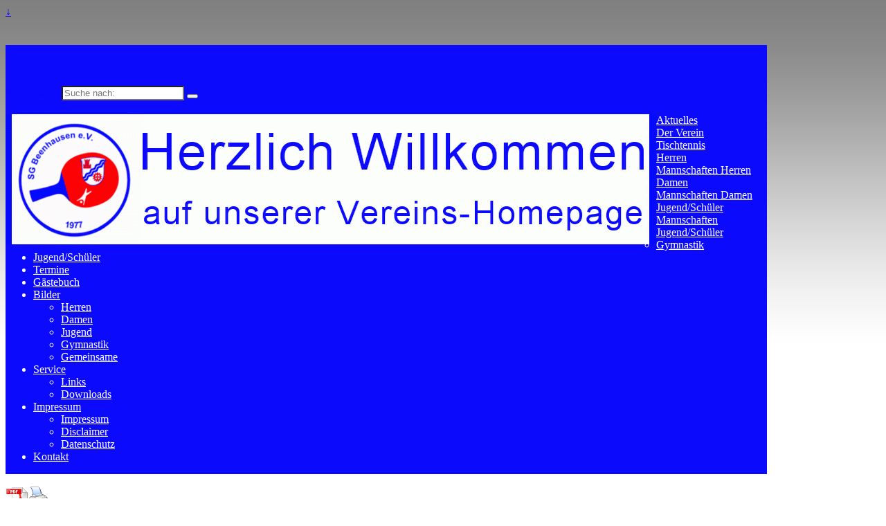

--- FILE ---
content_type: text/html; charset=UTF-8
request_url: https://www.sg-beenhausen.de/author/hubert/page/3
body_size: 15888
content:
<!DOCTYPE html>
<html lang="de">
<head>
    <meta charset="UTF-8"/>
    <meta name='viewport' content='width=device-width,initial-scale=1.0' />

    <link rel="profile" href="//gmpg.org/xfn/11"/>
    <link rel="pingback" href=""/>

    <!-- Self-host Google Fonts -->
<link href='http://test5.sg-beenhausen.de/wp-content/themes/weaver-xtreme/assets/css/fonts/google/google-fonts.min.css?ver=6.7' rel='stylesheet' type='text/css'>
<meta name='robots' content='index, follow, max-image-preview:large, max-snippet:-1, max-video-preview:-1' />

	<!-- This site is optimized with the Yoast SEO plugin v26.7 - https://yoast.com/wordpress/plugins/seo/ -->
	<title>Hubert Schmidt, Autor auf SG Beenhausen 1977 e.V. - Seite 3 von 7</title>
	<link rel="canonical" href="http://www.sg-beenhausen.de/author/hubert/page/3" />
	<link rel="prev" href="http://www.sg-beenhausen.de/author/hubert/page/2" />
	<link rel="next" href="http://www.sg-beenhausen.de/author/hubert/page/4" />
	<meta property="og:locale" content="de_DE" />
	<meta property="og:type" content="profile" />
	<meta property="og:title" content="Hubert Schmidt, Autor auf SG Beenhausen 1977 e.V. - Seite 3 von 7" />
	<meta property="og:url" content="http://www.sg-beenhausen.de/author/hubert" />
	<meta property="og:site_name" content="SG Beenhausen 1977 e.V." />
	<meta property="og:image" content="https://secure.gravatar.com/avatar/fa3265f5acdf54b1eb1c4b1e22f9d6dfbb587c6f70dbec9d83a66d21e463d49b?s=500&d=mm&r=g" />
	<meta name="twitter:card" content="summary_large_image" />
	<script type="application/ld+json" class="yoast-schema-graph">{"@context":"https://schema.org","@graph":[{"@type":"ProfilePage","@id":"http://www.sg-beenhausen.de/author/hubert","url":"http://www.sg-beenhausen.de/author/hubert/page/3","name":"Hubert Schmidt, Autor auf SG Beenhausen 1977 e.V. - Seite 3 von 7","isPartOf":{"@id":"http://www.sg-beenhausen.de/#website"},"breadcrumb":{"@id":"http://www.sg-beenhausen.de/author/hubert/page/3#breadcrumb"},"inLanguage":"de","potentialAction":[{"@type":"ReadAction","target":["http://www.sg-beenhausen.de/author/hubert/page/3"]}]},{"@type":"BreadcrumbList","@id":"http://www.sg-beenhausen.de/author/hubert/page/3#breadcrumb","itemListElement":[{"@type":"ListItem","position":1,"name":"Startseite","item":"http://www.sg-beenhausen.de/"},{"@type":"ListItem","position":2,"name":"Archive für Hubert Schmidt"}]},{"@type":"WebSite","@id":"http://www.sg-beenhausen.de/#website","url":"http://www.sg-beenhausen.de/","name":"SG Beenhausen 1977 e.V.","description":"","potentialAction":[{"@type":"SearchAction","target":{"@type":"EntryPoint","urlTemplate":"http://www.sg-beenhausen.de/?s={search_term_string}"},"query-input":{"@type":"PropertyValueSpecification","valueRequired":true,"valueName":"search_term_string"}}],"inLanguage":"de"},{"@type":"Person","@id":"http://www.sg-beenhausen.de/#/schema/person/65006a1ec2b2587f6ab9a8a998d6d7f8","name":"Hubert Schmidt","image":{"@type":"ImageObject","inLanguage":"de","@id":"http://www.sg-beenhausen.de/#/schema/person/image/","url":"https://secure.gravatar.com/avatar/fa3265f5acdf54b1eb1c4b1e22f9d6dfbb587c6f70dbec9d83a66d21e463d49b?s=96&d=mm&r=g","contentUrl":"https://secure.gravatar.com/avatar/fa3265f5acdf54b1eb1c4b1e22f9d6dfbb587c6f70dbec9d83a66d21e463d49b?s=96&d=mm&r=g","caption":"Hubert Schmidt"},"mainEntityOfPage":{"@id":"http://www.sg-beenhausen.de/author/hubert"}}]}</script>
	<!-- / Yoast SEO plugin. -->


<link rel='dns-prefetch' href='//test5.sg-beenhausen.de' />
<link rel="alternate" type="application/rss+xml" title="SG Beenhausen 1977 e.V. &raquo; Feed" href="http://www.sg-beenhausen.de/feed" />
<link rel="alternate" type="application/rss+xml" title="SG Beenhausen 1977 e.V. &raquo; Kommentar-Feed" href="http://www.sg-beenhausen.de/comments/feed" />
<link rel="alternate" type="application/rss+xml" title="SG Beenhausen 1977 e.V. &raquo; Feed für Beiträge von Hubert Schmidt" href="http://www.sg-beenhausen.de/author/hubert/feed" />
<style id='wp-img-auto-sizes-contain-inline-css' type='text/css'>
img:is([sizes=auto i],[sizes^="auto," i]){contain-intrinsic-size:3000px 1500px}
/*# sourceURL=wp-img-auto-sizes-contain-inline-css */
</style>
<link rel='stylesheet' id='validate-engine-css-css' href='http://test5.sg-beenhausen.de/wp-content/plugins/wysija-newsletters/css/validationEngine.jquery.css?ver=2.22' type='text/css' media='all' />
<style id='wp-emoji-styles-inline-css' type='text/css'>

	img.wp-smiley, img.emoji {
		display: inline !important;
		border: none !important;
		box-shadow: none !important;
		height: 1em !important;
		width: 1em !important;
		margin: 0 0.07em !important;
		vertical-align: -0.1em !important;
		background: none !important;
		padding: 0 !important;
	}
/*# sourceURL=wp-emoji-styles-inline-css */
</style>
<link rel='stylesheet' id='wp-block-library-css' href='http://test5.sg-beenhausen.de/wp-includes/css/dist/block-library/style.min.css?ver=6.9' type='text/css' media='all' />
<style id='global-styles-inline-css' type='text/css'>
:root{--wp--preset--aspect-ratio--square: 1;--wp--preset--aspect-ratio--4-3: 4/3;--wp--preset--aspect-ratio--3-4: 3/4;--wp--preset--aspect-ratio--3-2: 3/2;--wp--preset--aspect-ratio--2-3: 2/3;--wp--preset--aspect-ratio--16-9: 16/9;--wp--preset--aspect-ratio--9-16: 9/16;--wp--preset--color--black: #000000;--wp--preset--color--cyan-bluish-gray: #abb8c3;--wp--preset--color--white: #ffffff;--wp--preset--color--pale-pink: #f78da7;--wp--preset--color--vivid-red: #cf2e2e;--wp--preset--color--luminous-vivid-orange: #ff6900;--wp--preset--color--luminous-vivid-amber: #fcb900;--wp--preset--color--light-green-cyan: #7bdcb5;--wp--preset--color--vivid-green-cyan: #00d084;--wp--preset--color--pale-cyan-blue: #8ed1fc;--wp--preset--color--vivid-cyan-blue: #0693e3;--wp--preset--color--vivid-purple: #9b51e0;--wp--preset--gradient--vivid-cyan-blue-to-vivid-purple: linear-gradient(135deg,rgb(6,147,227) 0%,rgb(155,81,224) 100%);--wp--preset--gradient--light-green-cyan-to-vivid-green-cyan: linear-gradient(135deg,rgb(122,220,180) 0%,rgb(0,208,130) 100%);--wp--preset--gradient--luminous-vivid-amber-to-luminous-vivid-orange: linear-gradient(135deg,rgb(252,185,0) 0%,rgb(255,105,0) 100%);--wp--preset--gradient--luminous-vivid-orange-to-vivid-red: linear-gradient(135deg,rgb(255,105,0) 0%,rgb(207,46,46) 100%);--wp--preset--gradient--very-light-gray-to-cyan-bluish-gray: linear-gradient(135deg,rgb(238,238,238) 0%,rgb(169,184,195) 100%);--wp--preset--gradient--cool-to-warm-spectrum: linear-gradient(135deg,rgb(74,234,220) 0%,rgb(151,120,209) 20%,rgb(207,42,186) 40%,rgb(238,44,130) 60%,rgb(251,105,98) 80%,rgb(254,248,76) 100%);--wp--preset--gradient--blush-light-purple: linear-gradient(135deg,rgb(255,206,236) 0%,rgb(152,150,240) 100%);--wp--preset--gradient--blush-bordeaux: linear-gradient(135deg,rgb(254,205,165) 0%,rgb(254,45,45) 50%,rgb(107,0,62) 100%);--wp--preset--gradient--luminous-dusk: linear-gradient(135deg,rgb(255,203,112) 0%,rgb(199,81,192) 50%,rgb(65,88,208) 100%);--wp--preset--gradient--pale-ocean: linear-gradient(135deg,rgb(255,245,203) 0%,rgb(182,227,212) 50%,rgb(51,167,181) 100%);--wp--preset--gradient--electric-grass: linear-gradient(135deg,rgb(202,248,128) 0%,rgb(113,206,126) 100%);--wp--preset--gradient--midnight: linear-gradient(135deg,rgb(2,3,129) 0%,rgb(40,116,252) 100%);--wp--preset--font-size--small: 13px;--wp--preset--font-size--medium: 20px;--wp--preset--font-size--large: 36px;--wp--preset--font-size--x-large: 42px;--wp--preset--spacing--20: 0.44rem;--wp--preset--spacing--30: 0.67rem;--wp--preset--spacing--40: 1rem;--wp--preset--spacing--50: 1.5rem;--wp--preset--spacing--60: 2.25rem;--wp--preset--spacing--70: 3.38rem;--wp--preset--spacing--80: 5.06rem;--wp--preset--shadow--natural: 6px 6px 9px rgba(0, 0, 0, 0.2);--wp--preset--shadow--deep: 12px 12px 50px rgba(0, 0, 0, 0.4);--wp--preset--shadow--sharp: 6px 6px 0px rgba(0, 0, 0, 0.2);--wp--preset--shadow--outlined: 6px 6px 0px -3px rgb(255, 255, 255), 6px 6px rgb(0, 0, 0);--wp--preset--shadow--crisp: 6px 6px 0px rgb(0, 0, 0);}:where(.is-layout-flex){gap: 0.5em;}:where(.is-layout-grid){gap: 0.5em;}body .is-layout-flex{display: flex;}.is-layout-flex{flex-wrap: wrap;align-items: center;}.is-layout-flex > :is(*, div){margin: 0;}body .is-layout-grid{display: grid;}.is-layout-grid > :is(*, div){margin: 0;}:where(.wp-block-columns.is-layout-flex){gap: 2em;}:where(.wp-block-columns.is-layout-grid){gap: 2em;}:where(.wp-block-post-template.is-layout-flex){gap: 1.25em;}:where(.wp-block-post-template.is-layout-grid){gap: 1.25em;}.has-black-color{color: var(--wp--preset--color--black) !important;}.has-cyan-bluish-gray-color{color: var(--wp--preset--color--cyan-bluish-gray) !important;}.has-white-color{color: var(--wp--preset--color--white) !important;}.has-pale-pink-color{color: var(--wp--preset--color--pale-pink) !important;}.has-vivid-red-color{color: var(--wp--preset--color--vivid-red) !important;}.has-luminous-vivid-orange-color{color: var(--wp--preset--color--luminous-vivid-orange) !important;}.has-luminous-vivid-amber-color{color: var(--wp--preset--color--luminous-vivid-amber) !important;}.has-light-green-cyan-color{color: var(--wp--preset--color--light-green-cyan) !important;}.has-vivid-green-cyan-color{color: var(--wp--preset--color--vivid-green-cyan) !important;}.has-pale-cyan-blue-color{color: var(--wp--preset--color--pale-cyan-blue) !important;}.has-vivid-cyan-blue-color{color: var(--wp--preset--color--vivid-cyan-blue) !important;}.has-vivid-purple-color{color: var(--wp--preset--color--vivid-purple) !important;}.has-black-background-color{background-color: var(--wp--preset--color--black) !important;}.has-cyan-bluish-gray-background-color{background-color: var(--wp--preset--color--cyan-bluish-gray) !important;}.has-white-background-color{background-color: var(--wp--preset--color--white) !important;}.has-pale-pink-background-color{background-color: var(--wp--preset--color--pale-pink) !important;}.has-vivid-red-background-color{background-color: var(--wp--preset--color--vivid-red) !important;}.has-luminous-vivid-orange-background-color{background-color: var(--wp--preset--color--luminous-vivid-orange) !important;}.has-luminous-vivid-amber-background-color{background-color: var(--wp--preset--color--luminous-vivid-amber) !important;}.has-light-green-cyan-background-color{background-color: var(--wp--preset--color--light-green-cyan) !important;}.has-vivid-green-cyan-background-color{background-color: var(--wp--preset--color--vivid-green-cyan) !important;}.has-pale-cyan-blue-background-color{background-color: var(--wp--preset--color--pale-cyan-blue) !important;}.has-vivid-cyan-blue-background-color{background-color: var(--wp--preset--color--vivid-cyan-blue) !important;}.has-vivid-purple-background-color{background-color: var(--wp--preset--color--vivid-purple) !important;}.has-black-border-color{border-color: var(--wp--preset--color--black) !important;}.has-cyan-bluish-gray-border-color{border-color: var(--wp--preset--color--cyan-bluish-gray) !important;}.has-white-border-color{border-color: var(--wp--preset--color--white) !important;}.has-pale-pink-border-color{border-color: var(--wp--preset--color--pale-pink) !important;}.has-vivid-red-border-color{border-color: var(--wp--preset--color--vivid-red) !important;}.has-luminous-vivid-orange-border-color{border-color: var(--wp--preset--color--luminous-vivid-orange) !important;}.has-luminous-vivid-amber-border-color{border-color: var(--wp--preset--color--luminous-vivid-amber) !important;}.has-light-green-cyan-border-color{border-color: var(--wp--preset--color--light-green-cyan) !important;}.has-vivid-green-cyan-border-color{border-color: var(--wp--preset--color--vivid-green-cyan) !important;}.has-pale-cyan-blue-border-color{border-color: var(--wp--preset--color--pale-cyan-blue) !important;}.has-vivid-cyan-blue-border-color{border-color: var(--wp--preset--color--vivid-cyan-blue) !important;}.has-vivid-purple-border-color{border-color: var(--wp--preset--color--vivid-purple) !important;}.has-vivid-cyan-blue-to-vivid-purple-gradient-background{background: var(--wp--preset--gradient--vivid-cyan-blue-to-vivid-purple) !important;}.has-light-green-cyan-to-vivid-green-cyan-gradient-background{background: var(--wp--preset--gradient--light-green-cyan-to-vivid-green-cyan) !important;}.has-luminous-vivid-amber-to-luminous-vivid-orange-gradient-background{background: var(--wp--preset--gradient--luminous-vivid-amber-to-luminous-vivid-orange) !important;}.has-luminous-vivid-orange-to-vivid-red-gradient-background{background: var(--wp--preset--gradient--luminous-vivid-orange-to-vivid-red) !important;}.has-very-light-gray-to-cyan-bluish-gray-gradient-background{background: var(--wp--preset--gradient--very-light-gray-to-cyan-bluish-gray) !important;}.has-cool-to-warm-spectrum-gradient-background{background: var(--wp--preset--gradient--cool-to-warm-spectrum) !important;}.has-blush-light-purple-gradient-background{background: var(--wp--preset--gradient--blush-light-purple) !important;}.has-blush-bordeaux-gradient-background{background: var(--wp--preset--gradient--blush-bordeaux) !important;}.has-luminous-dusk-gradient-background{background: var(--wp--preset--gradient--luminous-dusk) !important;}.has-pale-ocean-gradient-background{background: var(--wp--preset--gradient--pale-ocean) !important;}.has-electric-grass-gradient-background{background: var(--wp--preset--gradient--electric-grass) !important;}.has-midnight-gradient-background{background: var(--wp--preset--gradient--midnight) !important;}.has-small-font-size{font-size: var(--wp--preset--font-size--small) !important;}.has-medium-font-size{font-size: var(--wp--preset--font-size--medium) !important;}.has-large-font-size{font-size: var(--wp--preset--font-size--large) !important;}.has-x-large-font-size{font-size: var(--wp--preset--font-size--x-large) !important;}
/*# sourceURL=global-styles-inline-css */
</style>

<style id='classic-theme-styles-inline-css' type='text/css'>
/*! This file is auto-generated */
.wp-block-button__link{color:#fff;background-color:#32373c;border-radius:9999px;box-shadow:none;text-decoration:none;padding:calc(.667em + 2px) calc(1.333em + 2px);font-size:1.125em}.wp-block-file__button{background:#32373c;color:#fff;text-decoration:none}
/*# sourceURL=/wp-includes/css/classic-themes.min.css */
</style>
<link rel='stylesheet' id='cptch_stylesheet-css' href='http://test5.sg-beenhausen.de/wp-content/plugins/captcha/css/front_end_style.css?ver=4.4.5' type='text/css' media='all' />
<link rel='stylesheet' id='dashicons-css' href='http://test5.sg-beenhausen.de/wp-includes/css/dashicons.min.css?ver=6.9' type='text/css' media='all' />
<link rel='stylesheet' id='cptch_desktop_style-css' href='http://test5.sg-beenhausen.de/wp-content/plugins/captcha/css/desktop_style.css?ver=4.4.5' type='text/css' media='all' />
<link rel='stylesheet' id='contact-form-7-css' href='http://test5.sg-beenhausen.de/wp-content/plugins/contact-form-7/includes/css/styles.css?ver=6.1.4' type='text/css' media='all' />
<link rel='stylesheet' id='pdfprnt_frontend-css' href='http://test5.sg-beenhausen.de/wp-content/plugins/pdf-print/css/frontend.css?ver=2.4.5' type='text/css' media='all' />
<link rel='stylesheet' id='spacexchimp_p005-bootstrap-tooltip-css-css' href='http://test5.sg-beenhausen.de/wp-content/plugins/social-media-buttons-toolbar/inc/lib/bootstrap-tooltip/bootstrap-tooltip.css?ver=5.0' type='text/css' media='all' />
<link rel='stylesheet' id='spacexchimp_p005-frontend-css-css' href='http://test5.sg-beenhausen.de/wp-content/plugins/social-media-buttons-toolbar/inc/css/frontend.css?ver=5.0' type='text/css' media='all' />
<style id='spacexchimp_p005-frontend-css-inline-css' type='text/css'>

                    .sxc-follow-buttons {
                        text-align: center !important;
                    }
                    .sxc-follow-buttons .sxc-follow-button,
                    .sxc-follow-buttons .sxc-follow-button a,
                    .sxc-follow-buttons .sxc-follow-button a img {
                        width: 40px !important;
                        height: 40px !important;
                    }
                    .sxc-follow-buttons .sxc-follow-button {
                        margin: 11px !important;
                    }
                  
/*# sourceURL=spacexchimp_p005-frontend-css-inline-css */
</style>
<link rel='stylesheet' id='atw-posts-style-sheet-css' href='http://test5.sg-beenhausen.de/wp-content/plugins/show-posts/atw-posts-style.min.css?ver=1.8.1' type='text/css' media='all' />
<link rel='stylesheet' id='tablepress-default-css' href='http://test5.sg-beenhausen.de/wp-content/plugins/tablepress/css/build/default.css?ver=3.2.6' type='text/css' media='all' />
<link rel='stylesheet' id='weaverx-font-sheet-css' href='http://test5.sg-beenhausen.de/wp-content/themes/weaver-xtreme/assets/css/fonts.min.css?ver=6.7' type='text/css' media='all' />
<link rel='stylesheet' id='weaverx-style-sheet-css' href='http://test5.sg-beenhausen.de/wp-content/themes/weaver-xtreme/assets/css/style-weaverx.min.css?ver=6.7' type='text/css' media='all' />
<style id='weaverx-style-sheet-inline-css' type='text/css'>
#wrapper{max-width:1100px}a:hover,.wrapper a:hover{color:#0B0AFC}.content a{color:#0B0AFC}.content a:hover{color:#FB0304}#infobar a{color:#FFFFFF}#infobar a:hover{color:#FFFFFF}.colophon a{color:#FFFFFF}.colophon a:hover{color:#FB0304}body{background-image:url( /wp-content/themes/weaver-xtreme/assets/images/gr.png );background-attachment:scroll;background-repeat:repeat-x}#branding #header-image img{float:left}/* float-left*/.weaverx-theme-menu .current_page_item >a,.weaverx-theme-menu .current-menu-item >a,.weaverx-theme-menu .current-cat >a{color:#FFFFFF !important}.weaverx-theme-menu .current_page_item >a,.weaverx-theme-menu .current-menu-item >a,.weaverx-theme-menu .current-cat >a{background-color:#0B0AFC !important}.weaverx-theme-menu .current_page_item >a,.weaverx-theme-menu .current-menu-item >a,.weaverx-theme-menu .current-cat >a{font-weight:bold}.container img,.colophon img{background-color:#FFFFFF}.wp-caption p.wp-caption-text,#content .gallery .gallery-caption,.entry-attachment .entry-caption,#content figure figcaption{color:#FFFFFF}body{background-color:#FFFFFF}#title-tagline{background-color:#0B0AFC}.menu-primary .wvrx-menu-container,.menu-primary .site-title-on-menu,.menu-primary .site-title-on-menu a{background-color:#0B0AFC}.menu-primary .wvrx-menu-container,.menu-primary .site-title-on-menu,.menu-primary .site-title-on-menu a{color:#FFFFFF}.menu-secondary .wvrx-menu-container{background-color:#FFFFFF}.menu-secondary .wvrx-menu-container{color:#FFFFFF}.menu-primary .wvrx-menu ul li a,.menu-primary .wvrx-menu ul.mega-menu li{background-color:#0B0AFC}.menu-primary .wvrx-menu ul li a,.menu-primary .wvrx-menu ul.mega-menu li{color:#FFFFFF}.menu-secondary .wvrx-menu ul li a,.menu-secondary .wvrx-menu ul.mega-menu li{background-color:#FFFFFF}.menu-secondary .wvrx-menu ul li a,.menu-secondary .wvrx-menu ul.mega-menu li{color:#FFFFFF}.menu-primary .wvrx-menu >li >a{background-color:#0B0AFC}.menu-secondary .wvrx-menu >li >a{background-color:#FFFFFF}.menu-primary .wvrx-menu >li >a{color:#FFFFFF}.menu-primary .wvrx-menu >li >a:hover{color:#FB0304 !important}.menu-primary .wvrx-menu >li >a:hover{background-color:#0B0AFC !important}.menu-secondary .wvrx-menu >li >a{color:#FFFFFF}.menu-secondary .wvrx-menu >li >a:hover{color:#FFFFFF !important}.menu-secondary .wvrx-menu >li >a:hover{background-color:#C9C9C9 !important}.menu-primary .wvrx-menu ul li a{color:#FFFFFF}.menu-primary .wvrx-menu ul li a:hover{color:#FB0304 !important}.menu-primary .wvrx-menu ul li a:hover{background-color:#0B0AFC !important}.menu-secondary .wvrx-menu ul li a{color:#FFFFFF}.menu-secondary .wvrx-menu ul li a:hover{background-color:#FFFFFF !important}.menu-primary .menu-toggle-button{color:#FFFFFF}@media( min-width:768px){.menu-primary .wvrx-menu,.menu-primary .wvrx-menu-container{text-align:left}}.menu-primary .menu-arrows .toggle-submenu:after{color:#FFFFFF}.menu-primary .menu-arrows ul .toggle-submenu:after{color:#FFFFFF}.menu-primary .menu-arrows.is-mobile-menu.menu-arrows ul a .toggle-submenu:after{color:#FFFFFF}.menu-primary .menu-arrows ul .toggle-submenu:after{color:#FFFFFF}.menu-secondary .menu-toggle-button{color:#FFFFFF}@media( min-width:768px){.menu-secondary .wvrx-menu,.menu-secondary .wvrx-menu-container{text-align:left}}.menu-secondary .menu-arrows .toggle-submenu:after{color:#FFFFFF}.menu-secondary .menu-arrows ul .toggle-submenu:after{color:#FFFFFF}.menu-secondary .menu-arrows.is-mobile-menu.menu-arrows ul a .toggle-submenu:after{color:#FFFFFF}.menu-secondary .menu-arrows ul .toggle-submenu:after{color:#FFFFFF}@media( min-width:768px){.menu-extra .wvrx-menu,.menu-extra .wvrx-menu-container{text-align:left}}@media screen and ( min-width:768px){}.l-widget-area-top{width:90%}@media (max-width:580px){.l-widget-area-top{width:100%}}.l-widget-area-bottom{width:90%}@media (max-width:580px){.l-widget-area-bottom{width:100%}}.widget-area-top{background-color:#F5F5F5}.widget-area-bottom{background-color:#F5F5F5}#header{background-color:#0B0AFC}#header{color:#0B0AFC}#header-html{background-color:#0B0AFC}#header-html{color:#FFFFFF}#header-widget-area{background-color:#0B0AFC}#header-widget-area{color:#FFFFFF}.widget-area-header{background-color:#0B0AFC}.widget-area-header{color:#FFFFFF}#colophon{background-color:#0B0AFC}#colophon{color:#FFFFFF}#infobar{background-color:#FFFFFF}#infobar{color:#FFFFFF}#wrapper{background-color:#FFFFFF}#wrapper{color:#121212}.wrapper #site-title a,.wrapper .site-title a{background-color:#0B0AFC}.wrapper #site-title a,.wrapper .site-title a{color:#0B0AFC}#site-tagline >span,.site-tagline >span{background-color:#0B0AFC}#site-tagline >span,.site-tagline >span{color:#FFFFFF}#nav-header-mini{background-color:#FFFFFF}#nav-header-mini a,#nav-header-mini a:visited{color:#FFFFFF}.search-field,#header-search .search-field:focus,.menu-search .search-field:focus{background-color:#FFFFFF}.menu-primary .wvrx-menu-container .search-form .search-submit{color:#FFFFFF}.widget-area-header .search-form .search-submit{color:#FFFFFF}#colophon .search-form .search-submit{color:#FFFFFF}#infobar .search-form .search-submit{color:#FFFFFF}#wrapper .search-form .search-submit{color:#121212}#header-search .search-form::before{color:#0B0AFC}#inject_fixedtop,#inject_fixedbottom,.wvrx-fixedtop,.wvrx-fixonscroll{max-width:1100px}@media ( max-width:1100px){.wvrx-fixedtop,.wvrx-fixonscroll,#inject_fixedtop,#inject_fixedbottom{left:0;margin-left:0 !important;margin-right:0 !important}}@media ( min-width:1100px){#inject_fixedtop{margin-left:-0px;margin-right:-0px}.wvrx-fixedtop,.wvrx-fixonscroll{margin-left:0;margin-right:calc( 0 - 0 - 0 )}}@media ( min-width:1100px){#inject_fixedbottom{margin-left:-0px;margin-right:-0px}}/* Custom CSS rules for Plain sub-theme */
/*# sourceURL=weaverx-style-sheet-inline-css */
</style>
<link rel='stylesheet' id='adswscCSS-css' href='http://test5.sg-beenhausen.de/wp-content/plugins/ads-wp-site-count/css/ads_styles.css?ver=6.9' type='text/css' media='all' />
<script type="text/javascript" src="http://test5.sg-beenhausen.de/wp-includes/js/jquery/jquery.min.js?ver=3.7.1" id="jquery-core-js"></script>
<script type="text/javascript" src="http://test5.sg-beenhausen.de/wp-includes/js/jquery/jquery-migrate.min.js?ver=3.4.1" id="jquery-migrate-js"></script>
<script type="text/javascript" id="weaver-xtreme-JSLib-js-extra">
/* <![CDATA[ */
var wvrxOpts = {"useSmartMenus":"0","menuAltswitch":"767","mobileAltLabel":"","primaryScroll":"","primaryMove":"0","secondaryScroll":"","secondaryMove":"0","headerVideoClass":"has-header-video"};
//# sourceURL=weaver-xtreme-JSLib-js-extra
/* ]]> */
</script>
<script type="text/javascript" src="http://test5.sg-beenhausen.de/wp-content/themes/weaver-xtreme/assets/js/weaverxjslib.min.js?ver=6.7" id="weaver-xtreme-JSLib-js"></script>
<script type="text/javascript" src="http://test5.sg-beenhausen.de/wp-content/plugins/social-media-buttons-toolbar/inc/lib/bootstrap-tooltip/bootstrap-tooltip.js?ver=5.0" id="spacexchimp_p005-bootstrap-tooltip-js-js"></script>
<link rel="https://api.w.org/" href="http://www.sg-beenhausen.de/wp-json/" /><link rel="alternate" title="JSON" type="application/json" href="http://www.sg-beenhausen.de/wp-json/wp/v2/users/4" /><link rel="EditURI" type="application/rsd+xml" title="RSD" href="http://test5.sg-beenhausen.de/xmlrpc.php?rsd" />
<meta name="generator" content="WordPress 6.9" />
<!-- Weaver Xtreme 6.7 ( 1 ) Plain White --> <!-- Weaver Xtreme Theme Support 6.5.1 --> 
<!-- End of Weaver Xtreme options -->
<link rel="icon" href="http://test5.sg-beenhausen.de/wp-content/uploads/2016/05/cropped-logo_sv_beenh_weiss_20x20-32x32.jpg" sizes="32x32" />
<link rel="icon" href="http://test5.sg-beenhausen.de/wp-content/uploads/2016/05/cropped-logo_sv_beenh_weiss_20x20-192x192.jpg" sizes="192x192" />
<link rel="apple-touch-icon" href="http://test5.sg-beenhausen.de/wp-content/uploads/2016/05/cropped-logo_sv_beenh_weiss_20x20-180x180.jpg" />
<meta name="msapplication-TileImage" content="http://test5.sg-beenhausen.de/wp-content/uploads/2016/05/cropped-logo_sv_beenh_weiss_20x20-270x270.jpg" />
<link rel='stylesheet' id='gllr_stylesheet-css' href='http://test5.sg-beenhausen.de/wp-content/plugins/gallery-plugin/css/frontend_style.css?ver=4.7.6' type='text/css' media='all' />
<link rel='stylesheet' id='gllr_fancybox_stylesheet-css' href='http://test5.sg-beenhausen.de/wp-content/plugins/gallery-plugin/fancybox/jquery.fancybox.min.css?ver=4.7.6' type='text/css' media='all' />
</head>
<!-- **** body **** -->
<body class="archive paged author author-hubert author-4 wp-embed-responsive paged-3 author-paged-3 wp-theme-weaver-xtreme gllr_weavertheme.com not-logged-in weaverx-theme-body wvrx-not-safari is-menu-desktop is-menu-default weaverx-page-author weaverx-sb-right weaverx-has-sb has-posts" itemtype="https://schema.org/WebPage" itemscope>

<a href="#page-bottom"
   id="page-top">&darr;</a> <!-- add custom CSS to use this page-bottom link -->
<div id="wvrx-page-width">&nbsp;</div>
<!--googleoff: all-->
<noscript><p
            style="border:1px solid red;font-size:14px;background-color:pink;padding:5px;margin-left:auto;margin-right:auto;max-width:640px;text-align:center;">
        JAVASCRIPT IS DISABLED. Please enable JavaScript on your browser to best view this site.</p>
</noscript>
<!--googleon: all--><!-- displayed only if JavaScript disabled -->

<div id="wrapper" class="wrapper shadow-3 align-center">
<div class="clear-preheader clear-both"></div>
<div id="header" class="header  header-as-img">
<div id="header-inside" class="block-inside"><header id="branding" itemtype="https://schema.org/WPHeader" itemscope>
    <div id='title-tagline' class='clearfix  '>
    <h1 id="site-title"
        class=""><a
                href="http://www.sg-beenhausen.de/" title="SG Beenhausen 1977 e.V."
                rel="home">
            SG Beenhausen 1977 e.V.</a></h1>

            <div id="header-search"
             class="hide-none"><form role="search"       method="get" class="search-form" action="http://www.sg-beenhausen.de/">
    <label for="search-form-1">
        <span class="screen-reader-text">Suche nach:</span>
        <input type="search" id="search-form-1" class="search-field"
               placeholder="Suche nach:" value=""
               name="s"/>
    </label>
    <button type="submit" class="search-submit"><span class="genericon genericon-search"></span>
    </button>

</form>

</div><h2 id="site-tagline" class="hide-none"><span ></span></h2>    </div><!-- /.title-tagline -->
<div id="header-image" class="header-image header-image-type-std"><div id="wp-custom-header" class="wp-custom-header"><img src="http://test5.sg-beenhausen.de/wp-content/uploads/2016/05/cropped-Zwischenablage01-1-1.gif" width="940" height="188" alt="" decoding="async" fetchpriority="high" /></div>
</div><!-- #header-image -->
<div class="clear-branding clear-both"></div>        </header><!-- #branding -->
        <div class="clear-menu-primary clear-both"></div>

<div id="nav-primary" class="menu-primary menu-primary-standard menu-type-standard" itemtype="https://schema.org/SiteNavigationElement" itemscope>
<div class="wvrx-menu-container "><div class="wvrx-menu-clear"></div><ul id="menu-menue" class="weaverx-theme-menu wvrx-menu menu-hover menu-alignleft"><li id="menu-item-39" class="menu-item menu-item-type-custom menu-item-object-custom menu-item-39"><a href="http://test5.sg-beenhausen.de/">Aktuelles</a></li>
<li id="menu-item-42" class="menu-item menu-item-type-post_type menu-item-object-page menu-item-has-children menu-item-42"><a href="http://www.sg-beenhausen.de/der-verein">Der Verein</a>
<ul class="sub-menu sub-menu-depth-0">
	<li id="menu-item-430" class="menu-item menu-item-type-post_type menu-item-object-page menu-item-has-children menu-item-430"><a href="http://www.sg-beenhausen.de/der-verein/tischtennis">Tischtennis</a>
	<ul class="sub-menu sub-menu-depth-1">
		<li id="menu-item-211" class="menu-item menu-item-type-post_type menu-item-object-page menu-item-has-children menu-item-211"><a href="http://www.sg-beenhausen.de/der-verein/tischtennis/herren">Herren</a>
		<ul class="sub-menu sub-menu-depth-2">
			<li id="menu-item-461" class="menu-item menu-item-type-post_type menu-item-object-page menu-item-461"><a href="http://www.sg-beenhausen.de/der-verein/tischtennis/herren/mannschaften">Mannschaften Herren</a></li>
		</ul>
</li>
		<li id="menu-item-450" class="menu-item menu-item-type-post_type menu-item-object-page menu-item-has-children menu-item-450"><a href="http://www.sg-beenhausen.de/der-verein/tischtennis/frauen">Damen</a>
		<ul class="sub-menu sub-menu-depth-2">
			<li id="menu-item-460" class="menu-item menu-item-type-post_type menu-item-object-page menu-item-460"><a href="http://www.sg-beenhausen.de/der-verein/tischtennis/frauen/mannschaften-frauen">Mannschaften Damen</a></li>
		</ul>
</li>
		<li id="menu-item-433" class="menu-item menu-item-type-post_type menu-item-object-page menu-item-has-children menu-item-433"><a href="http://www.sg-beenhausen.de/jugend">Jugend/Schüler</a>
		<ul class="sub-menu sub-menu-depth-2">
			<li id="menu-item-459" class="menu-item menu-item-type-post_type menu-item-object-page menu-item-459"><a href="http://www.sg-beenhausen.de/jugend/mannschaften-jugend">Mannschaften Jugend/Schüler</a></li>
		</ul>
</li>
	</ul>
</li>
	<li id="menu-item-429" class="menu-item menu-item-type-post_type menu-item-object-page menu-item-429"><a href="http://www.sg-beenhausen.de/der-verein/gymnastik">Gymnastik</a></li>
</ul>
</li>
<li id="menu-item-112" class="menu-item menu-item-type-post_type menu-item-object-page menu-item-112"><a href="http://www.sg-beenhausen.de/jugend">Jugend/Schüler</a></li>
<li id="menu-item-107" class="menu-item menu-item-type-post_type menu-item-object-page menu-item-107"><a href="http://www.sg-beenhausen.de/termine">Termine</a></li>
<li id="menu-item-24" class="menu-item menu-item-type-post_type menu-item-object-page menu-item-24"><a href="http://www.sg-beenhausen.de/gaestebuch">Gästebuch</a></li>
<li id="menu-item-25" class="menu-item menu-item-type-post_type menu-item-object-page menu-item-has-children menu-item-25"><a href="http://www.sg-beenhausen.de/bilder">Bilder</a>
<ul class="sub-menu sub-menu-depth-0">
	<li id="menu-item-140" class="menu-item menu-item-type-post_type menu-item-object-page menu-item-140"><a href="http://www.sg-beenhausen.de/bilder/herren">Herren</a></li>
	<li id="menu-item-143" class="menu-item menu-item-type-post_type menu-item-object-page menu-item-143"><a href="http://www.sg-beenhausen.de/bilder/damen">Damen</a></li>
	<li id="menu-item-244" class="menu-item menu-item-type-post_type menu-item-object-page menu-item-244"><a href="http://www.sg-beenhausen.de/bilder/jugend">Jugend</a></li>
	<li id="menu-item-141" class="menu-item menu-item-type-post_type menu-item-object-page menu-item-141"><a href="http://www.sg-beenhausen.de/bilder/gymnastik">Gymnastik</a></li>
	<li id="menu-item-377" class="menu-item menu-item-type-post_type menu-item-object-page menu-item-377"><a href="http://www.sg-beenhausen.de/bilder/gemeinsame">Gemeinsame</a></li>
</ul>
</li>
<li id="menu-item-115" class="menu-item menu-item-type-post_type menu-item-object-page menu-item-has-children menu-item-115"><a href="http://www.sg-beenhausen.de/verschiedenes">Service</a>
<ul class="sub-menu sub-menu-depth-0">
	<li id="menu-item-120" class="menu-item menu-item-type-post_type menu-item-object-page menu-item-120"><a href="http://www.sg-beenhausen.de/verschiedenes/links">Links</a></li>
	<li id="menu-item-122" class="menu-item menu-item-type-post_type menu-item-object-page menu-item-122"><a href="http://www.sg-beenhausen.de/verschiedenes/downloads">Downloads</a></li>
</ul>
</li>
<li id="menu-item-23" class="menu-item menu-item-type-post_type menu-item-object-page menu-item-has-children menu-item-23"><a href="http://www.sg-beenhausen.de/impressum">Impressum</a>
<ul class="sub-menu sub-menu-depth-0">
	<li id="menu-item-128" class="menu-item menu-item-type-post_type menu-item-object-page menu-item-128"><a href="http://www.sg-beenhausen.de/impressum/impressum">Impressum</a></li>
	<li id="menu-item-127" class="menu-item menu-item-type-post_type menu-item-object-page menu-item-127"><a href="http://www.sg-beenhausen.de/impressum/disclaimer">Disclaimer</a></li>
	<li id="menu-item-316" class="menu-item menu-item-type-post_type menu-item-object-page menu-item-316"><a href="http://www.sg-beenhausen.de/impressum/datenschutz">Datenschutz</a></li>
</ul>
</li>
<li id="menu-item-50" class="menu-item menu-item-type-post_type menu-item-object-page menu-item-50"><a href="http://www.sg-beenhausen.de/kontakt">Kontakt</a></li>
</ul><div style="clear:both;"></div></div></div><div class='clear-menu-primary-end' style='clear:both;'></div><!-- /.menu-primary -->


</div></div><div class='clear-header-end clear-both'></div><!-- #header-inside,#header -->

<div id="container" class="container container-author relative "><div id="container-inside" class="block-inside">

    <div id="infobar" class="">
        <span id="breadcrumbs"><span class="crumbs"><a href="http://www.sg-beenhausen.de/">Startseite</a>&rarr;Autor <span class="bcur-page">Hubert Schmidt</span> - Seite 3</span></span>        <span class='infobar_right'>
<span id="infobar_paginate"><a class="prev page-numbers" href="http://www.sg-beenhausen.de/author/hubert/page/2">&lt;&lt;</a>
<a class="page-numbers" href="http://www.sg-beenhausen.de/author/hubert/page/1">1</a>
<a class="page-numbers" href="http://www.sg-beenhausen.de/author/hubert/page/2">2</a>
<span aria-current="page" class="page-numbers current">3</span>
<a class="page-numbers" href="http://www.sg-beenhausen.de/author/hubert/page/4">4</a>
<a class="page-numbers" href="http://www.sg-beenhausen.de/author/hubert/page/5">5</a>
<a class="page-numbers" href="http://www.sg-beenhausen.de/author/hubert/page/6">6</a>
<a class="page-numbers" href="http://www.sg-beenhausen.de/author/hubert/page/7">7</a>
<a class="next page-numbers" href="http://www.sg-beenhausen.de/author/hubert/page/4">&gt;&gt;</a></span>
	</span></div>
    <div class="clear-info-bar-end" style="clear:both;">
    </div><!-- #infobar -->

    <div id="content" role="main" class="content l-content-rsb m-full s-full" itemtype="https://schema.org/Blog" itemscope> <!-- author -->
<div class="pdfprnt-buttons pdfprnt-buttons-archive pdfprnt-top-left"><a href="http://www.sg-beenhausen.de/author/hubert/page/3?print=pdf-search" class="pdfprnt-button pdfprnt-button-pdf" target="_blank"><img src="http://test5.sg-beenhausen.de/wp-content/plugins/pdf-print/images/pdf.png" alt="image_pdf" title="PDF anzeigen" /></a><a href="http://www.sg-beenhausen.de/author/hubert/page/3?print=print-search" class="pdfprnt-button pdfprnt-button-print" target="_blank"><img src="http://test5.sg-beenhausen.de/wp-content/plugins/pdf-print/images/print.png" alt="image_print" title="Inhalt drucken" /></a></div>

    <header class="page-header archive-title">
        		<h1 class="page-title archive-title entry-title title-author author"><span><span class="author-title-label">Archiv des Autors: </span><span class="vcard archive-info"><a class="url fn n" href="http://www.sg-beenhausen.de/author/hubert" title="Hubert Schmidt" rel="me">Hubert Schmidt</a></span></span></h1>
		    </header>

    			<nav id="nav-above">
				<h3 class="assistive-text">Artikelnavigation</h3>
									<div class="nav-previous"><a href="http://www.sg-beenhausen.de/author/hubert/page/4" ><span class="meta-nav">&larr;</span> Ältere Beiträge</a></div>
					<div class="nav-next"><a href="http://www.sg-beenhausen.de/author/hubert/page/2" >Neuere Beiträge <span class="meta-nav">&rarr;</span></a></div>
							</nav>
			<div class="clear-nav-id clear-both"></div><!-- #nav-above -->
			<div class="wvrx-posts">

    <article id="post-2683" class="content-default post-area post-odd post-order-1 post-author-id-4  post-2683 post type-post status-publish format-standard hentry category-uncategorized" itemtype="https://schema.org/BlogPosting" itemscope itemprop="blogPost"><!-- POST: standard -->
    <header class="entry-header">
        <h2  class="post-title entry-title" itemprop="headline name">		<a href="http://www.sg-beenhausen.de/vereinsmeisterschaft-2022-senioren-und-anmerkung-zu-corona" title="Permalink zu Vereinsmeisterschaft 2022 Senioren und Anmerkung zu Corona!" rel="bookmark">Vereinsmeisterschaft 2022 Senioren und Anmerkung zu Corona!</a>
		</h2>
<div class="entry-meta ">
<meta itemprop="datePublished" content="2022-04-14T13:55:17+02:00"/>
<meta itemprop="dateModified" content="2022-04-14T13:55:17+02:00"/>
<span style="display:none" itemscope itemprop="publisher" itemtype="https://schema.org/Organization"><span itemprop="name">SG Beenhausen 1977 e.V.</span><!-- no logo defined --></span>
<span class="meta-info-wrap">
<span class="sep">Veröffentlicht am </span><a href="http://www.sg-beenhausen.de/vereinsmeisterschaft-2022-senioren-und-anmerkung-zu-corona" title="13:55" rel="bookmark"><time class="entry-date" datetime="2022-04-14T13:55:17+02:00">14. April 2022</time></a><span class="by-author"> <span class="sep"> von </span> <span class="author vcard"><a class="url fn n" href="http://www.sg-beenhausen.de/author/hubert" title="Zeige alle Beiträge von Hubert Schmidt" rel="author"><span itemtype="https://schema.org/Person" itemscope itemprop="author"><span itemprop="name">Hubert Schmidt</span></span></a></span></span><time class="published updated" datetime="2022-04-14T13:55:17+02:00">14. April 2022</time>
</span><!-- .entry-meta-icons --></div><!-- /entry-meta -->
    </header><!-- .entry-header -->

        <div class="entry-summary clearfix">
<p>Rückblick: Am 04.01.2022 entschied der HTTV den Spielbetrieb der Rückrunde erst mal bis auf den 13.02.22 zu verschieben, dank den steigenden Coronainfizierten. Bereits am 08.02.22, nicht zu Ende gedacht und deshalb viel zu früh, wurde der Spielbetrieb angebrochen und somit <span class="excerpt-dots">&hellip;</span> <a class="more-link" href="http://www.sg-beenhausen.de/vereinsmeisterschaft-2022-senioren-und-anmerkung-zu-corona"><span class="more-msg">Weiterlesen &rarr;</span></a></p>
        </div><!-- .entry-summary -->
        
    <footer class="entry-utility"><!-- bottom meta -->
        
<div class="meta-info-wrap">
<span class="cat-links"><span class="entry-utility-prep entry-utility-prep-cat-links">Veröffentlicht unter</span> <a href="http://www.sg-beenhausen.de/category/uncategorized" rel="category tag">Uncategorized</a></span><span class="sep"> | </span><span class="comments-link"><a href="http://www.sg-beenhausen.de/vereinsmeisterschaft-2022-senioren-und-anmerkung-zu-corona#respond"><span class="leave-reply">Kommentar hinterlassen</span></a></span>
</div><!-- .entry-meta-icons -->
    </footer><!-- #entry-utility -->
        <div class="clear-post-end" style="clear:both;"></div>
<link itemprop="mainEntityOfPage" href="http://www.sg-beenhausen.de/vereinsmeisterschaft-2022-senioren-und-anmerkung-zu-corona" />    </article><!-- /#post-2683 -->


    <article id="post-2681" class="content-default post-area post-even post-order-2 post-author-id-4  post-2681 post type-post status-publish format-standard hentry category-uncategorized" itemtype="https://schema.org/BlogPosting" itemscope itemprop="blogPost"><!-- POST: standard -->
    <header class="entry-header">
        <h2  class="post-title entry-title" itemprop="headline name">		<a href="http://www.sg-beenhausen.de/vereinsmeisterschaft-jugend-und-schueler-2022-der-sg" title="Permalink zu Vereinsmeisterschaft Jugend und Schüler 2022 der SG" rel="bookmark">Vereinsmeisterschaft Jugend und Schüler 2022 der SG</a>
		</h2>
<div class="entry-meta ">
<meta itemprop="datePublished" content="2022-04-14T13:46:44+02:00"/>
<meta itemprop="dateModified" content="2022-04-14T13:46:44+02:00"/>
<span style="display:none" itemscope itemprop="publisher" itemtype="https://schema.org/Organization"><span itemprop="name">SG Beenhausen 1977 e.V.</span><!-- no logo defined --></span>
<span class="meta-info-wrap">
<span class="sep">Veröffentlicht am </span><a href="http://www.sg-beenhausen.de/vereinsmeisterschaft-jugend-und-schueler-2022-der-sg" title="13:46" rel="bookmark"><time class="entry-date" datetime="2022-04-14T13:46:44+02:00">14. April 2022</time></a><span class="by-author"> <span class="sep"> von </span> <span class="author vcard"><a class="url fn n" href="http://www.sg-beenhausen.de/author/hubert" title="Zeige alle Beiträge von Hubert Schmidt" rel="author"><span itemtype="https://schema.org/Person" itemscope itemprop="author"><span itemprop="name">Hubert Schmidt</span></span></a></span></span><time class="published updated" datetime="2022-04-14T13:46:44+02:00">14. April 2022</time>
</span><!-- .entry-meta-icons --></div><!-- /entry-meta -->
    </header><!-- .entry-header -->

        <div class="entry-summary clearfix">
<p>Rückblick: Am 08.01.2022 fanden sich in der Besengrundhalle Tann 9 Jugendliche bzw. Schüler ein um den Vereinsmeister 2022 zu ermitteln. Zu Beginn wurden die Spieler- bzw. Spielerinnen in Gruppen eingeteilt. Dann fanden die Hauptrundenspiele „Jeder gegen Jeden“ in den jeweiligen <span class="excerpt-dots">&hellip;</span> <a class="more-link" href="http://www.sg-beenhausen.de/vereinsmeisterschaft-jugend-und-schueler-2022-der-sg"><span class="more-msg">Weiterlesen &rarr;</span></a></p>
        </div><!-- .entry-summary -->
        
    <footer class="entry-utility"><!-- bottom meta -->
        
<div class="meta-info-wrap">
<span class="cat-links"><span class="entry-utility-prep entry-utility-prep-cat-links">Veröffentlicht unter</span> <a href="http://www.sg-beenhausen.de/category/uncategorized" rel="category tag">Uncategorized</a></span><span class="sep"> | </span><span class="comments-link"><a href="http://www.sg-beenhausen.de/vereinsmeisterschaft-jugend-und-schueler-2022-der-sg#respond"><span class="leave-reply">Kommentar hinterlassen</span></a></span>
</div><!-- .entry-meta-icons -->
    </footer><!-- #entry-utility -->
        <div class="clear-post-end" style="clear:both;"></div>
<link itemprop="mainEntityOfPage" href="http://www.sg-beenhausen.de/vereinsmeisterschaft-jugend-und-schueler-2022-der-sg" />    </article><!-- /#post-2681 -->


    <article id="post-2553" class="content-default post-area post-odd post-order-3 post-author-id-4  post-2553 post type-post status-publish format-standard hentry category-uncategorized" itemtype="https://schema.org/BlogPosting" itemscope itemprop="blogPost"><!-- POST: standard -->
    <header class="entry-header">
        <h2  class="post-title entry-title" itemprop="headline name">		<a href="http://www.sg-beenhausen.de/sg-beenhausen-jugend-und-schuelerabteilung-2" title="Permalink zu SG Beenhausen (Jugend- und Schülerabteilung)" rel="bookmark">SG Beenhausen (Jugend- und Schülerabteilung)</a>
		</h2>
<div class="entry-meta ">
<meta itemprop="datePublished" content="2021-12-12T15:33:15+01:00"/>
<meta itemprop="dateModified" content="2021-12-12T15:33:15+01:00"/>
<span style="display:none" itemscope itemprop="publisher" itemtype="https://schema.org/Organization"><span itemprop="name">SG Beenhausen 1977 e.V.</span><!-- no logo defined --></span>
<span class="meta-info-wrap">
<span class="sep">Veröffentlicht am </span><a href="http://www.sg-beenhausen.de/sg-beenhausen-jugend-und-schuelerabteilung-2" title="15:33" rel="bookmark"><time class="entry-date" datetime="2021-12-12T15:33:15+01:00">12. Dezember 2021</time></a><span class="by-author"> <span class="sep"> von </span> <span class="author vcard"><a class="url fn n" href="http://www.sg-beenhausen.de/author/hubert" title="Zeige alle Beiträge von Hubert Schmidt" rel="author"><span itemtype="https://schema.org/Person" itemscope itemprop="author"><span itemprop="name">Hubert Schmidt</span></span></a></span></span><time class="published updated" datetime="2021-12-12T15:33:15+01:00">12. Dezember 2021</time>
</span><!-- .entry-meta-icons --></div><!-- /entry-meta -->
    </header><!-- .entry-header -->

        <div class="entry-summary clearfix">
<p>Die Hinrunde der Saison 2021/2022 ist nun im Senioren- bzw. Juniorenbereich abgeschlossen. Trotz steigender Coronazahlen hat es noch geklappt, war doch im Vorjahr schon im Oktober Schluss. Um so schöner kann ich jetzt eine Zusammenfassung der Hinrunde präsentieren. Fangen wir <span class="excerpt-dots">&hellip;</span> <a class="more-link" href="http://www.sg-beenhausen.de/sg-beenhausen-jugend-und-schuelerabteilung-2"><span class="more-msg">Weiterlesen &rarr;</span></a></p>
        </div><!-- .entry-summary -->
        
    <footer class="entry-utility"><!-- bottom meta -->
        
<div class="meta-info-wrap">
<span class="cat-links"><span class="entry-utility-prep entry-utility-prep-cat-links">Veröffentlicht unter</span> <a href="http://www.sg-beenhausen.de/category/uncategorized" rel="category tag">Uncategorized</a></span><span class="sep"> | </span><span class="comments-link"><a href="http://www.sg-beenhausen.de/sg-beenhausen-jugend-und-schuelerabteilung-2#respond"><span class="leave-reply">Kommentar hinterlassen</span></a></span>
</div><!-- .entry-meta-icons -->
    </footer><!-- #entry-utility -->
        <div class="clear-post-end" style="clear:both;"></div>
<link itemprop="mainEntityOfPage" href="http://www.sg-beenhausen.de/sg-beenhausen-jugend-und-schuelerabteilung-2" />    </article><!-- /#post-2553 -->


    <article id="post-2495" class="content-default post-area post-even post-order-4 post-author-id-4  post-2495 post type-post status-publish format-standard hentry category-uncategorized" itemtype="https://schema.org/BlogPosting" itemscope itemprop="blogPost"><!-- POST: standard -->
    <header class="entry-header">
        <h2  class="post-title entry-title" itemprop="headline name">		<a href="http://www.sg-beenhausen.de/vorschau-auf-die-saison-2021-22" title="Permalink zu Vorschau auf die Saison 2021/22" rel="bookmark">Vorschau auf die Saison 2021/22</a>
		</h2>
<div class="entry-meta ">
<meta itemprop="datePublished" content="2021-08-12T14:49:16+02:00"/>
<meta itemprop="dateModified" content="2021-08-12T14:49:16+02:00"/>
<span style="display:none" itemscope itemprop="publisher" itemtype="https://schema.org/Organization"><span itemprop="name">SG Beenhausen 1977 e.V.</span><!-- no logo defined --></span>
<span class="meta-info-wrap">
<span class="sep">Veröffentlicht am </span><a href="http://www.sg-beenhausen.de/vorschau-auf-die-saison-2021-22" title="14:49" rel="bookmark"><time class="entry-date" datetime="2021-08-12T14:49:16+02:00">12. August 2021</time></a><span class="by-author"> <span class="sep"> von </span> <span class="author vcard"><a class="url fn n" href="http://www.sg-beenhausen.de/author/hubert" title="Zeige alle Beiträge von Hubert Schmidt" rel="author"><span itemtype="https://schema.org/Person" itemscope itemprop="author"><span itemprop="name">Hubert Schmidt</span></span></a></span></span><time class="published updated" datetime="2021-08-12T14:49:16+02:00">12. August 2021</time>
</span><!-- .entry-meta-icons --></div><!-- /entry-meta -->
    </header><!-- .entry-header -->

        <div class="entry-summary clearfix">
<p>Wir nähern uns langsam aber sicher dem September, d.h. für TT-Insider die neue Saison beginnt. Das hoffen alle Aktive, dass endlich wieder der TT-Sport betrieben werden kann. Die Inzidenzen steigen, aber egal, hier und jetzt soll ein positiver Bericht entstehen, <span class="excerpt-dots">&hellip;</span> <a class="more-link" href="http://www.sg-beenhausen.de/vorschau-auf-die-saison-2021-22"><span class="more-msg">Weiterlesen &rarr;</span></a></p>
        </div><!-- .entry-summary -->
        
    <footer class="entry-utility"><!-- bottom meta -->
        
<div class="meta-info-wrap">
<span class="cat-links"><span class="entry-utility-prep entry-utility-prep-cat-links">Veröffentlicht unter</span> <a href="http://www.sg-beenhausen.de/category/uncategorized" rel="category tag">Uncategorized</a></span><span class="sep"> | </span><span class="comments-link"><a href="http://www.sg-beenhausen.de/vorschau-auf-die-saison-2021-22#respond"><span class="leave-reply">Kommentar hinterlassen</span></a></span>
</div><!-- .entry-meta-icons -->
    </footer><!-- #entry-utility -->
        <div class="clear-post-end" style="clear:both;"></div>
<link itemprop="mainEntityOfPage" href="http://www.sg-beenhausen.de/vorschau-auf-die-saison-2021-22" />    </article><!-- /#post-2495 -->


    <article id="post-2355" class="content-default post-area post-odd post-order-5 post-author-id-4  post-2355 post type-post status-publish format-standard hentry category-uncategorized" itemtype="https://schema.org/BlogPosting" itemscope itemprop="blogPost"><!-- POST: standard -->
    <header class="entry-header">
        <h2  class="post-title entry-title" itemprop="headline name">		<a href="http://www.sg-beenhausen.de/jahreshauptversammlung-und-rewe-spendenaktion" title="Permalink zu Jahreshauptversammlung und REWE-Spendenaktion!" rel="bookmark">Jahreshauptversammlung und REWE-Spendenaktion!</a>
		</h2>
<div class="entry-meta ">
<meta itemprop="datePublished" content="2021-03-14T10:27:27+01:00"/>
<meta itemprop="dateModified" content="2021-03-14T10:27:27+01:00"/>
<span style="display:none" itemscope itemprop="publisher" itemtype="https://schema.org/Organization"><span itemprop="name">SG Beenhausen 1977 e.V.</span><!-- no logo defined --></span>
<span class="meta-info-wrap">
<span class="sep">Veröffentlicht am </span><a href="http://www.sg-beenhausen.de/jahreshauptversammlung-und-rewe-spendenaktion" title="10:27" rel="bookmark"><time class="entry-date" datetime="2021-03-14T10:27:27+01:00">14. März 2021</time></a><span class="by-author"> <span class="sep"> von </span> <span class="author vcard"><a class="url fn n" href="http://www.sg-beenhausen.de/author/hubert" title="Zeige alle Beiträge von Hubert Schmidt" rel="author"><span itemtype="https://schema.org/Person" itemscope itemprop="author"><span itemprop="name">Hubert Schmidt</span></span></a></span></span><time class="published updated" datetime="2021-03-14T10:27:27+01:00">14. März 2021</time>
</span><!-- .entry-meta-icons --></div><!-- /entry-meta -->
    </header><!-- .entry-header -->

        <div class="entry-summary clearfix">
<p>Sehr geehrte Mitglieder der Sportgemeinschaft im letzten Jahr konnte gerade noch, am letzten möglichen Wochenende vor dem Verbot, unsere Jahreshauptversammlung stattfinden. Dieses Jahr ist es momentan bekannterweise nicht möglich. Aber aufgeschoben ist nicht aufgehoben! Sobald sich die Situation derartig bessert, <span class="excerpt-dots">&hellip;</span> <a class="more-link" href="http://www.sg-beenhausen.de/jahreshauptversammlung-und-rewe-spendenaktion"><span class="more-msg">Weiterlesen &rarr;</span></a></p>
        </div><!-- .entry-summary -->
        
    <footer class="entry-utility"><!-- bottom meta -->
        
<div class="meta-info-wrap">
<span class="cat-links"><span class="entry-utility-prep entry-utility-prep-cat-links">Veröffentlicht unter</span> <a href="http://www.sg-beenhausen.de/category/uncategorized" rel="category tag">Uncategorized</a></span><span class="sep"> | </span><span class="comments-link"><a href="http://www.sg-beenhausen.de/jahreshauptversammlung-und-rewe-spendenaktion#respond"><span class="leave-reply">Kommentar hinterlassen</span></a></span>
</div><!-- .entry-meta-icons -->
    </footer><!-- #entry-utility -->
        <div class="clear-post-end" style="clear:both;"></div>
<link itemprop="mainEntityOfPage" href="http://www.sg-beenhausen.de/jahreshauptversammlung-und-rewe-spendenaktion" />    </article><!-- /#post-2355 -->


    <article id="post-2294" class="content-default post-area post-even post-order-6 post-author-id-4  post-2294 post type-post status-publish format-standard hentry category-uncategorized" itemtype="https://schema.org/BlogPosting" itemscope itemprop="blogPost"><!-- POST: standard -->
    <header class="entry-header">
        <h2  class="post-title entry-title" itemprop="headline name">		<a href="http://www.sg-beenhausen.de/besinnliches-weihnachtfest-und-gluecklichen-und-gesunden-rutsch-ins-jahr-2021" title="Permalink zu Besinnliches Weihnachtfest und glücklichen und gesunden Rutsch ins Jahr 2021!!!" rel="bookmark">Besinnliches Weihnachtfest und glücklichen und gesunden Rutsch ins Jahr 2021!!!</a>
		</h2>
<div class="entry-meta ">
<meta itemprop="datePublished" content="2020-12-24T13:18:15+01:00"/>
<meta itemprop="dateModified" content="2020-12-24T13:18:15+01:00"/>
<span style="display:none" itemscope itemprop="publisher" itemtype="https://schema.org/Organization"><span itemprop="name">SG Beenhausen 1977 e.V.</span><!-- no logo defined --></span>
<span class="meta-info-wrap">
<span class="sep">Veröffentlicht am </span><a href="http://www.sg-beenhausen.de/besinnliches-weihnachtfest-und-gluecklichen-und-gesunden-rutsch-ins-jahr-2021" title="13:18" rel="bookmark"><time class="entry-date" datetime="2020-12-24T13:18:15+01:00">24. Dezember 2020</time></a><span class="by-author"> <span class="sep"> von </span> <span class="author vcard"><a class="url fn n" href="http://www.sg-beenhausen.de/author/hubert" title="Zeige alle Beiträge von Hubert Schmidt" rel="author"><span itemtype="https://schema.org/Person" itemscope itemprop="author"><span itemprop="name">Hubert Schmidt</span></span></a></span></span><time class="published updated" datetime="2020-12-24T13:18:15+01:00">24. Dezember 2020</time>
</span><!-- .entry-meta-icons --></div><!-- /entry-meta -->
    </header><!-- .entry-header -->

        <div class="entry-summary clearfix">
<p>Der SG Beenhausen wünscht alle Besuchern unserer Homepage ein besinnliches, frohes, ruhiges und erholsames Weihnachtsfest mit vielen tollen Geschenken und familiäre Zeit füreinander. Einen glücklichen und gesunden Rutsch ins hoffnungsvolle Jahr 2021, das wir uns Alle gesund wiedersehen und den <span class="excerpt-dots">&hellip;</span> <a class="more-link" href="http://www.sg-beenhausen.de/besinnliches-weihnachtfest-und-gluecklichen-und-gesunden-rutsch-ins-jahr-2021"><span class="more-msg">Weiterlesen &rarr;</span></a></p>
        </div><!-- .entry-summary -->
        
    <footer class="entry-utility"><!-- bottom meta -->
        
<div class="meta-info-wrap">
<span class="cat-links"><span class="entry-utility-prep entry-utility-prep-cat-links">Veröffentlicht unter</span> <a href="http://www.sg-beenhausen.de/category/uncategorized" rel="category tag">Uncategorized</a></span><span class="sep"> | </span><span class="comments-link"><a href="http://www.sg-beenhausen.de/besinnliches-weihnachtfest-und-gluecklichen-und-gesunden-rutsch-ins-jahr-2021#respond"><span class="leave-reply">Kommentar hinterlassen</span></a></span>
</div><!-- .entry-meta-icons -->
    </footer><!-- #entry-utility -->
        <div class="clear-post-end" style="clear:both;"></div>
<link itemprop="mainEntityOfPage" href="http://www.sg-beenhausen.de/besinnliches-weihnachtfest-und-gluecklichen-und-gesunden-rutsch-ins-jahr-2021" />    </article><!-- /#post-2294 -->


    <article id="post-2210" class="content-default post-area post-odd post-order-7 post-author-id-4  post-2210 post type-post status-publish format-standard hentry category-uncategorized" itemtype="https://schema.org/BlogPosting" itemscope itemprop="blogPost"><!-- POST: standard -->
    <header class="entry-header">
        <h2  class="post-title entry-title" itemprop="headline name">		<a href="http://www.sg-beenhausen.de/jugend-und-schuelerabteilung-3" title="Permalink zu Jugend- und Schülerabteilung" rel="bookmark">Jugend- und Schülerabteilung</a>
		</h2>
<div class="entry-meta ">
<meta itemprop="datePublished" content="2020-09-27T17:22:09+02:00"/>
<meta itemprop="dateModified" content="2020-09-27T17:22:09+02:00"/>
<span style="display:none" itemscope itemprop="publisher" itemtype="https://schema.org/Organization"><span itemprop="name">SG Beenhausen 1977 e.V.</span><!-- no logo defined --></span>
<span class="meta-info-wrap">
<span class="sep">Veröffentlicht am </span><a href="http://www.sg-beenhausen.de/jugend-und-schuelerabteilung-3" title="17:22" rel="bookmark"><time class="entry-date" datetime="2020-09-27T17:22:09+02:00">27. September 2020</time></a><span class="by-author"> <span class="sep"> von </span> <span class="author vcard"><a class="url fn n" href="http://www.sg-beenhausen.de/author/hubert" title="Zeige alle Beiträge von Hubert Schmidt" rel="author"><span itemtype="https://schema.org/Person" itemscope itemprop="author"><span itemprop="name">Hubert Schmidt</span></span></a></span></span><time class="published updated" datetime="2020-09-27T17:22:09+02:00">27. September 2020</time>
</span><!-- .entry-meta-icons --></div><!-- /entry-meta -->
    </header><!-- .entry-header -->

        <div class="entry-summary clearfix">
<p>Wie schon angekündigt ist die Tischtennissaison 20/21 pünktlich Ende August im Nachwuchsbereich gestartet. Allerdings ist Vieles anders, als man es normalerweise kennt. Abstand, Hygiene, Maske, keine Doppel, keine Begrüßungsrituale usw.… ja da muss man erst mal klarkommen, aber der Mensch <span class="excerpt-dots">&hellip;</span> <a class="more-link" href="http://www.sg-beenhausen.de/jugend-und-schuelerabteilung-3"><span class="more-msg">Weiterlesen &rarr;</span></a></p>
        </div><!-- .entry-summary -->
        
    <footer class="entry-utility"><!-- bottom meta -->
        
<div class="meta-info-wrap">
<span class="cat-links"><span class="entry-utility-prep entry-utility-prep-cat-links">Veröffentlicht unter</span> <a href="http://www.sg-beenhausen.de/category/uncategorized" rel="category tag">Uncategorized</a></span><span class="sep"> | </span><span class="comments-link"><a href="http://www.sg-beenhausen.de/jugend-und-schuelerabteilung-3#respond"><span class="leave-reply">Kommentar hinterlassen</span></a></span>
</div><!-- .entry-meta-icons -->
    </footer><!-- #entry-utility -->
        <div class="clear-post-end" style="clear:both;"></div>
<link itemprop="mainEntityOfPage" href="http://www.sg-beenhausen.de/jugend-und-schuelerabteilung-3" />    </article><!-- /#post-2210 -->


    <article id="post-2123" class="content-default post-area post-even post-order-8 post-author-id-4  post-2123 post type-post status-publish format-standard hentry category-uncategorized" itemtype="https://schema.org/BlogPosting" itemscope itemprop="blogPost"><!-- POST: standard -->
    <header class="entry-header">
        <h2  class="post-title entry-title" itemprop="headline name">		<a href="http://www.sg-beenhausen.de/sg-beenhausen-ausblick-20-21" title="Permalink zu SG Beenhausen Ausblick 20/21" rel="bookmark">SG Beenhausen Ausblick 20/21</a>
		</h2>
<div class="entry-meta ">
<meta itemprop="datePublished" content="2020-06-27T16:43:56+02:00"/>
<meta itemprop="dateModified" content="2020-07-05T18:14:34+02:00"/>
<span style="display:none" itemscope itemprop="publisher" itemtype="https://schema.org/Organization"><span itemprop="name">SG Beenhausen 1977 e.V.</span><!-- no logo defined --></span>
<span class="meta-info-wrap">
<span class="sep">Veröffentlicht am </span><a href="http://www.sg-beenhausen.de/sg-beenhausen-ausblick-20-21" title="16:43" rel="bookmark"><time class="entry-date" datetime="2020-06-27T16:43:56+02:00">27. Juni 2020</time></a><span class="by-author"> <span class="sep"> von </span> <span class="author vcard"><a class="url fn n" href="http://www.sg-beenhausen.de/author/hubert" title="Zeige alle Beiträge von Hubert Schmidt" rel="author"><span itemtype="https://schema.org/Person" itemscope itemprop="author"><span itemprop="name">Hubert Schmidt</span></span></a></span></span><time class="updated" datetime="2020-07-05T18:14:34+02:00">5. Juli 2020</time>
</span><!-- .entry-meta-icons --></div><!-- /entry-meta -->
    </header><!-- .entry-header -->

        <div class="entry-summary clearfix">
<p>Lange nichts mehr gehört und gesehen davon. Dies liegt, wie bei vielen Vereinen, an der verordneten Zwangspause durch die Corona-Pandemie. Die Saison 19/20 wurde im März 2020 abgebrochen und später für beendet erklärt! Was uns leider noch schwerer trifft, das <span class="excerpt-dots">&hellip;</span> <a class="more-link" href="http://www.sg-beenhausen.de/sg-beenhausen-ausblick-20-21"><span class="more-msg">Weiterlesen &rarr;</span></a></p>
        </div><!-- .entry-summary -->
        
    <footer class="entry-utility"><!-- bottom meta -->
        
<div class="meta-info-wrap">
<span class="cat-links"><span class="entry-utility-prep entry-utility-prep-cat-links">Veröffentlicht unter</span> <a href="http://www.sg-beenhausen.de/category/uncategorized" rel="category tag">Uncategorized</a></span><span class="sep"> | </span><span class="comments-link"><a href="http://www.sg-beenhausen.de/sg-beenhausen-ausblick-20-21#respond"><span class="leave-reply">Kommentar hinterlassen</span></a></span>
</div><!-- .entry-meta-icons -->
    </footer><!-- #entry-utility -->
        <div class="clear-post-end" style="clear:both;"></div>
<link itemprop="mainEntityOfPage" href="http://www.sg-beenhausen.de/sg-beenhausen-ausblick-20-21" />    </article><!-- /#post-2123 -->


    <article id="post-2032" class="content-default post-area post-odd post-order-9 post-author-id-4  post-2032 post type-post status-publish format-standard hentry category-uncategorized" itemtype="https://schema.org/BlogPosting" itemscope itemprop="blogPost"><!-- POST: standard -->
    <header class="entry-header">
        <h2  class="post-title entry-title" itemprop="headline name">		<a href="http://www.sg-beenhausen.de/jhv-und-ausblick" title="Permalink zu JHV und Ausblick" rel="bookmark">JHV und Ausblick</a>
		</h2>
<div class="entry-meta ">
<meta itemprop="datePublished" content="2020-03-22T18:10:41+01:00"/>
<meta itemprop="dateModified" content="2020-03-22T18:10:41+01:00"/>
<span style="display:none" itemscope itemprop="publisher" itemtype="https://schema.org/Organization"><span itemprop="name">SG Beenhausen 1977 e.V.</span><!-- no logo defined --></span>
<span class="meta-info-wrap">
<span class="sep">Veröffentlicht am </span><a href="http://www.sg-beenhausen.de/jhv-und-ausblick" title="18:10" rel="bookmark"><time class="entry-date" datetime="2020-03-22T18:10:41+01:00">22. März 2020</time></a><span class="by-author"> <span class="sep"> von </span> <span class="author vcard"><a class="url fn n" href="http://www.sg-beenhausen.de/author/hubert" title="Zeige alle Beiträge von Hubert Schmidt" rel="author"><span itemtype="https://schema.org/Person" itemscope itemprop="author"><span itemprop="name">Hubert Schmidt</span></span></a></span></span><time class="published updated" datetime="2020-03-22T18:10:41+01:00">22. März 2020</time>
</span><!-- .entry-meta-icons --></div><!-- /entry-meta -->
    </header><!-- .entry-header -->

        <div class="entry-summary clearfix">
<p>Am 07.03.2020 fand noch die jährliche Hauptversammlung der SG Beenhausen statt. Der Begrüßung und Eröffnung des Vorsitzenden folgten dann die Berichte des Vorstands, Kassierers sowie der Abteilungen des aktiven Spielbetriebs der Senioren, Junioren und der Gymnastik. Die Kasse war korrekt <span class="excerpt-dots">&hellip;</span> <a class="more-link" href="http://www.sg-beenhausen.de/jhv-und-ausblick"><span class="more-msg">Weiterlesen &rarr;</span></a></p>
        </div><!-- .entry-summary -->
        
    <footer class="entry-utility"><!-- bottom meta -->
        
<div class="meta-info-wrap">
<span class="cat-links"><span class="entry-utility-prep entry-utility-prep-cat-links">Veröffentlicht unter</span> <a href="http://www.sg-beenhausen.de/category/uncategorized" rel="category tag">Uncategorized</a></span><span class="sep"> | </span><span class="comments-link"><a href="http://www.sg-beenhausen.de/jhv-und-ausblick#respond"><span class="leave-reply">Kommentar hinterlassen</span></a></span>
</div><!-- .entry-meta-icons -->
    </footer><!-- #entry-utility -->
        <div class="clear-post-end" style="clear:both;"></div>
<link itemprop="mainEntityOfPage" href="http://www.sg-beenhausen.de/jhv-und-ausblick" />    </article><!-- /#post-2032 -->


    <article id="post-2019" class="content-default post-area post-even post-order-10 post-author-id-4  post-2019 post type-post status-publish format-standard hentry category-uncategorized" itemtype="https://schema.org/BlogPosting" itemscope itemprop="blogPost"><!-- POST: standard -->
    <header class="entry-header">
        <h2  class="post-title entry-title" itemprop="headline name">		<a href="http://www.sg-beenhausen.de/jugend-bzw-schuelerabteilung-und-nachwuchsliga" title="Permalink zu Jugend- bzw. Schülerabteilung und Nachwuchsliga" rel="bookmark">Jugend- bzw. Schülerabteilung und Nachwuchsliga</a>
		</h2>
<div class="entry-meta ">
<meta itemprop="datePublished" content="2020-03-07T16:49:21+01:00"/>
<meta itemprop="dateModified" content="2020-03-07T16:49:21+01:00"/>
<span style="display:none" itemscope itemprop="publisher" itemtype="https://schema.org/Organization"><span itemprop="name">SG Beenhausen 1977 e.V.</span><!-- no logo defined --></span>
<span class="meta-info-wrap">
<span class="sep">Veröffentlicht am </span><a href="http://www.sg-beenhausen.de/jugend-bzw-schuelerabteilung-und-nachwuchsliga" title="16:49" rel="bookmark"><time class="entry-date" datetime="2020-03-07T16:49:21+01:00">7. März 2020</time></a><span class="by-author"> <span class="sep"> von </span> <span class="author vcard"><a class="url fn n" href="http://www.sg-beenhausen.de/author/hubert" title="Zeige alle Beiträge von Hubert Schmidt" rel="author"><span itemtype="https://schema.org/Person" itemscope itemprop="author"><span itemprop="name">Hubert Schmidt</span></span></a></span></span><time class="published updated" datetime="2020-03-07T16:49:21+01:00">7. März 2020</time>
</span><!-- .entry-meta-icons --></div><!-- /entry-meta -->
    </header><!-- .entry-header -->

        <div class="entry-summary clearfix">
<p>Schüler Ergebnisse: 21.02. Aulatal II – Beenhausen 3:7 27.02. Lax III – Beenhausen 3:7 05.03. Beenhausen – Rhina 8:2 Momentan belegen unsere Schüler in der Kreisklasse mit 12:2 Punkten und 50:20 Spielen den 1. Platz!!! Sollten die restlichen Spiele gewonnen <span class="excerpt-dots">&hellip;</span> <a class="more-link" href="http://www.sg-beenhausen.de/jugend-bzw-schuelerabteilung-und-nachwuchsliga"><span class="more-msg">Weiterlesen &rarr;</span></a></p>
        </div><!-- .entry-summary -->
        
    <footer class="entry-utility"><!-- bottom meta -->
        
<div class="meta-info-wrap">
<span class="cat-links"><span class="entry-utility-prep entry-utility-prep-cat-links">Veröffentlicht unter</span> <a href="http://www.sg-beenhausen.de/category/uncategorized" rel="category tag">Uncategorized</a></span><span class="sep"> | </span><span class="comments-link"><a href="http://www.sg-beenhausen.de/jugend-bzw-schuelerabteilung-und-nachwuchsliga#respond"><span class="leave-reply">Kommentar hinterlassen</span></a></span>
</div><!-- .entry-meta-icons -->
    </footer><!-- #entry-utility -->
        <div class="clear-post-end" style="clear:both;"></div>
<link itemprop="mainEntityOfPage" href="http://www.sg-beenhausen.de/jugend-bzw-schuelerabteilung-und-nachwuchsliga" />    </article><!-- /#post-2019 -->

</div> <!-- .wvrx-posts -->
			<nav id="nav-below">
				<h3 class="assistive-text">Artikelnavigation</h3>
									<div class="nav-previous"><a href="http://www.sg-beenhausen.de/author/hubert/page/4" ><span class="meta-nav">&larr;</span> Ältere Beiträge</a></div>
					<div class="nav-next"><a href="http://www.sg-beenhausen.de/author/hubert/page/2" >Neuere Beiträge <span class="meta-nav">&rarr;</span></a></div>
							</nav>
			<div class="clear-nav-id clear-both"></div><!-- #nav-below -->
			<div class="clear-sb-postcontent-author clear-both"></div><div class="clear-sitewide-bottom-widget-area clear-both"></div>
</div><!-- /#content -->

            <div id="primary-widget-area" class="widget-area m-half-rm l-sb-right m-full s-full "
                 role="complementary" itemtype="https://schema.org/WPSideBar" itemscope>
                <aside id="text-3" class="widget widget_text widget-1 widget-first widget-first-vert widget-odd">			<div class="textwidget"><p>&nbsp;</p>
<p><strong>Besucht uns auch auf unserer <a href="https://www.facebook.com/sgbeenhausen/" target="_blank" rel="noopener">Facebook-Seite</a></strong></p>
<p>&nbsp;</p>
</div>
		</aside><aside id="adswscwidget-3" class="widget widget_adswscwidget widget-2 widget-even"><h3 class="widget-title">Besucher:</h3><p id="adswsc_block" style="text-align:center;"> <span id='adswsc_countertext'> 2703445 </span><br>Deine IP: 188.143.244.137</p></aside><aside id="calendar-3" class="widget widget_calendar widget-3 widget-odd"><h3 class="widget-title">Kalender:</h3><div id="calendar_wrap" class="calendar_wrap"><table id="wp-calendar" class="wp-calendar-table">
	<caption>Januar 2026</caption>
	<thead>
	<tr>
		<th scope="col" aria-label="Montag">M</th>
		<th scope="col" aria-label="Dienstag">D</th>
		<th scope="col" aria-label="Mittwoch">M</th>
		<th scope="col" aria-label="Donnerstag">D</th>
		<th scope="col" aria-label="Freitag">F</th>
		<th scope="col" aria-label="Samstag">S</th>
		<th scope="col" aria-label="Sonntag">S</th>
	</tr>
	</thead>
	<tbody>
	<tr>
		<td colspan="3" class="pad">&nbsp;</td><td>1</td><td>2</td><td>3</td><td>4</td>
	</tr>
	<tr>
		<td>5</td><td>6</td><td>7</td><td>8</td><td>9</td><td>10</td><td>11</td>
	</tr>
	<tr>
		<td>12</td><td>13</td><td>14</td><td>15</td><td>16</td><td>17</td><td>18</td>
	</tr>
	<tr>
		<td>19</td><td id="today">20</td><td>21</td><td>22</td><td>23</td><td>24</td><td>25</td>
	</tr>
	<tr>
		<td>26</td><td>27</td><td>28</td><td>29</td><td>30</td><td>31</td>
		<td class="pad" colspan="1">&nbsp;</td>
	</tr>
	</tbody>
	</table><nav aria-label="Vorherige und nächste Monate" class="wp-calendar-nav">
		<span class="wp-calendar-nav-prev"><a href="http://www.sg-beenhausen.de/2025/03">&laquo; März</a></span>
		<span class="pad">&nbsp;</span>
		<span class="wp-calendar-nav-next">&nbsp;</span>
	</nav></div></aside><aside id="archives-6" class="widget widget_archive widget-4 widget-last widget-last-vert widget-even"><h3 class="widget-title">Archive:</h3>		<label class="screen-reader-text" for="archives-dropdown-6">Archive:</label>
		<select id="archives-dropdown-6" name="archive-dropdown">
			
			<option value="">Monat auswählen</option>
				<option value='http://www.sg-beenhausen.de/2025/03'> März 2025 &nbsp;(1)</option>
	<option value='http://www.sg-beenhausen.de/2024/12'> Dezember 2024 &nbsp;(2)</option>
	<option value='http://www.sg-beenhausen.de/2024/08'> August 2024 &nbsp;(1)</option>
	<option value='http://www.sg-beenhausen.de/2024/02'> Februar 2024 &nbsp;(1)</option>
	<option value='http://www.sg-beenhausen.de/2024/01'> Januar 2024 &nbsp;(1)</option>
	<option value='http://www.sg-beenhausen.de/2023/12'> Dezember 2023 &nbsp;(3)</option>
	<option value='http://www.sg-beenhausen.de/2023/08'> August 2023 &nbsp;(1)</option>
	<option value='http://www.sg-beenhausen.de/2023/05'> Mai 2023 &nbsp;(1)</option>
	<option value='http://www.sg-beenhausen.de/2023/04'> April 2023 &nbsp;(2)</option>
	<option value='http://www.sg-beenhausen.de/2023/02'> Februar 2023 &nbsp;(2)</option>
	<option value='http://www.sg-beenhausen.de/2022/12'> Dezember 2022 &nbsp;(2)</option>
	<option value='http://www.sg-beenhausen.de/2022/08'> August 2022 &nbsp;(1)</option>
	<option value='http://www.sg-beenhausen.de/2022/06'> Juni 2022 &nbsp;(1)</option>
	<option value='http://www.sg-beenhausen.de/2022/05'> Mai 2022 &nbsp;(1)</option>
	<option value='http://www.sg-beenhausen.de/2022/04'> April 2022 &nbsp;(3)</option>
	<option value='http://www.sg-beenhausen.de/2021/12'> Dezember 2021 &nbsp;(1)</option>
	<option value='http://www.sg-beenhausen.de/2021/08'> August 2021 &nbsp;(3)</option>
	<option value='http://www.sg-beenhausen.de/2021/03'> März 2021 &nbsp;(1)</option>
	<option value='http://www.sg-beenhausen.de/2020/12'> Dezember 2020 &nbsp;(1)</option>
	<option value='http://www.sg-beenhausen.de/2020/09'> September 2020 &nbsp;(1)</option>
	<option value='http://www.sg-beenhausen.de/2020/06'> Juni 2020 &nbsp;(1)</option>
	<option value='http://www.sg-beenhausen.de/2020/03'> März 2020 &nbsp;(2)</option>
	<option value='http://www.sg-beenhausen.de/2020/02'> Februar 2020 &nbsp;(4)</option>
	<option value='http://www.sg-beenhausen.de/2020/01'> Januar 2020 &nbsp;(3)</option>
	<option value='http://www.sg-beenhausen.de/2019/12'> Dezember 2019 &nbsp;(1)</option>
	<option value='http://www.sg-beenhausen.de/2019/11'> November 2019 &nbsp;(1)</option>
	<option value='http://www.sg-beenhausen.de/2019/10'> Oktober 2019 &nbsp;(1)</option>
	<option value='http://www.sg-beenhausen.de/2019/09'> September 2019 &nbsp;(2)</option>
	<option value='http://www.sg-beenhausen.de/2019/06'> Juni 2019 &nbsp;(1)</option>
	<option value='http://www.sg-beenhausen.de/2019/03'> März 2019 &nbsp;(2)</option>
	<option value='http://www.sg-beenhausen.de/2019/02'> Februar 2019 &nbsp;(6)</option>
	<option value='http://www.sg-beenhausen.de/2019/01'> Januar 2019 &nbsp;(4)</option>
	<option value='http://www.sg-beenhausen.de/2018/12'> Dezember 2018 &nbsp;(1)</option>
	<option value='http://www.sg-beenhausen.de/2018/11'> November 2018 &nbsp;(1)</option>
	<option value='http://www.sg-beenhausen.de/2018/10'> Oktober 2018 &nbsp;(2)</option>
	<option value='http://www.sg-beenhausen.de/2018/09'> September 2018 &nbsp;(3)</option>
	<option value='http://www.sg-beenhausen.de/2018/08'> August 2018 &nbsp;(1)</option>
	<option value='http://www.sg-beenhausen.de/2018/05'> Mai 2018 &nbsp;(1)</option>
	<option value='http://www.sg-beenhausen.de/2018/04'> April 2018 &nbsp;(4)</option>
	<option value='http://www.sg-beenhausen.de/2018/03'> März 2018 &nbsp;(4)</option>
	<option value='http://www.sg-beenhausen.de/2018/02'> Februar 2018 &nbsp;(7)</option>
	<option value='http://www.sg-beenhausen.de/2018/01'> Januar 2018 &nbsp;(4)</option>
	<option value='http://www.sg-beenhausen.de/2017/12'> Dezember 2017 &nbsp;(6)</option>
	<option value='http://www.sg-beenhausen.de/2017/11'> November 2017 &nbsp;(4)</option>
	<option value='http://www.sg-beenhausen.de/2017/10'> Oktober 2017 &nbsp;(2)</option>
	<option value='http://www.sg-beenhausen.de/2017/09'> September 2017 &nbsp;(5)</option>
	<option value='http://www.sg-beenhausen.de/2017/08'> August 2017 &nbsp;(1)</option>
	<option value='http://www.sg-beenhausen.de/2017/07'> Juli 2017 &nbsp;(1)</option>
	<option value='http://www.sg-beenhausen.de/2017/04'> April 2017 &nbsp;(2)</option>
	<option value='http://www.sg-beenhausen.de/2017/03'> März 2017 &nbsp;(4)</option>
	<option value='http://www.sg-beenhausen.de/2017/02'> Februar 2017 &nbsp;(4)</option>
	<option value='http://www.sg-beenhausen.de/2017/01'> Januar 2017 &nbsp;(4)</option>
	<option value='http://www.sg-beenhausen.de/2016/12'> Dezember 2016 &nbsp;(1)</option>
	<option value='http://www.sg-beenhausen.de/2016/11'> November 2016 &nbsp;(3)</option>
	<option value='http://www.sg-beenhausen.de/2016/10'> Oktober 2016 &nbsp;(3)</option>
	<option value='http://www.sg-beenhausen.de/2016/09'> September 2016 &nbsp;(2)</option>
	<option value='http://www.sg-beenhausen.de/2016/07'> Juli 2016 &nbsp;(4)</option>
	<option value='http://www.sg-beenhausen.de/2016/06'> Juni 2016 &nbsp;(4)</option>
	<option value='http://www.sg-beenhausen.de/2016/05'> Mai 2016 &nbsp;(14)</option>

		</select>

			<script type="text/javascript">
/* <![CDATA[ */

( ( dropdownId ) => {
	const dropdown = document.getElementById( dropdownId );
	function onSelectChange() {
		setTimeout( () => {
			if ( 'escape' === dropdown.dataset.lastkey ) {
				return;
			}
			if ( dropdown.value ) {
				document.location.href = dropdown.value;
			}
		}, 250 );
	}
	function onKeyUp( event ) {
		if ( 'Escape' === event.key ) {
			dropdown.dataset.lastkey = 'escape';
		} else {
			delete dropdown.dataset.lastkey;
		}
	}
	function onClick() {
		delete dropdown.dataset.lastkey;
	}
	dropdown.addEventListener( 'keyup', onKeyUp );
	dropdown.addEventListener( 'click', onClick );
	dropdown.addEventListener( 'change', onSelectChange );
})( "archives-dropdown-6" );

//# sourceURL=WP_Widget_Archives%3A%3Awidget
/* ]]> */
</script>
</aside><div class="clear-primary-widget-area clear-both"></div>            </div><!-- primary-widget-area -->
            
            <div id="secondary-widget-area" class="widget-area m-half-lm l-sb-right m-full s-full sb-float-right "
                 role="complementary" itemtype="https://schema.org/WPSideBar" itemscope>
                <aside id="meta-11" class="widget widget_meta widget-1 widget-first widget-first-vert widget-last widget-last-vert widget-odd"><h3 class="widget-title">Service:</h3>
		<ul>
						<li><a rel="nofollow" href="http://test5.sg-beenhausen.de/wp-login.php">Anmelden</a></li>
			<li><a href="http://www.sg-beenhausen.de/feed">Feed der Einträge</a></li>
			<li><a href="http://www.sg-beenhausen.de/comments/feed">Kommentar-Feed</a></li>

			<li><a href="https://de.wordpress.org/">WordPress.org</a></li>
		</ul>

		</aside><div class="clear-secondary-widget-area clear-both"></div>            </div><!-- secondary-widget-area -->
            <div class="clear-secondary-widget-area clear-both"></div>
<div class='clear-container-end clear-both'></div></div></div><!-- /#container-inside, #container -->
<footer id="colophon" class="colophon border" itemtype="https://schema.org/WPFooter" itemscope>
    <div id="colophon-inside" class="block-inside">
    <div id="site-ig-wrap"><span id="site-info">
©2016 - SarDogSystems        </span> <!-- #site-info -->
        <span id="site-generator"><a href="//wordpress.org/" title="Proudly powered by WordPress" target="_blank" rel="nofollow"><span style="font-size:120%;padding-top:2px" class="genericon genericon-wordpress"></span> - <a href="//weavertheme.com/weaver-xtreme" target="_blank" title="Weaver Xtreme Theme" rel="nofollow">Weaver Xtreme Theme</a> </span> <!-- #site-generator --><div class="clear-site-generator clear-both"></div>        </div><!-- #site-ig-wrap -->
        <div class="clear-site-ig-wrap clear-both"></div>        </div></footer><!-- #colophon-inside, #colophon -->
        <div class="clear-colophon clear-both"></div></div><!-- /#wrapper --><div class='clear-wrapper-end' style='clear:both;'></div>

<a href="#page-top" id="page-bottom">&uarr;</a>
<script type="speculationrules">
{"prefetch":[{"source":"document","where":{"and":[{"href_matches":"/*"},{"not":{"href_matches":["/wp-*.php","/wp-admin/*","/wp-content/uploads/*","/wp-content/*","/wp-content/plugins/*","/wp-content/themes/weaver-xtreme/*","/*\\?(.+)"]}},{"not":{"selector_matches":"a[rel~=\"nofollow\"]"}},{"not":{"selector_matches":".no-prefetch, .no-prefetch a"}}]},"eagerness":"conservative"}]}
</script>
<script type="text/javascript" id="weaver-xtreme-JSLibEnd-js-extra">
/* <![CDATA[ */
var wvrxEndOpts = {"hideTip":"0","hFontFamily":"0","hFontMult":"1","sbLayout":"right","flowColor":"0","full_browser_height":"0","primary":"0","secondary":"0","top":"0","bottom":"0","header_sb":"0","footer_sb":"0"};
//# sourceURL=weaver-xtreme-JSLibEnd-js-extra
/* ]]> */
</script>
<script type="text/javascript" src="http://test5.sg-beenhausen.de/wp-content/themes/weaver-xtreme/assets/js/weaverxjslib-end.min.js?ver=6.7" id="weaver-xtreme-JSLibEnd-js"></script>
<script type="text/javascript" src="http://test5.sg-beenhausen.de/wp-includes/js/dist/hooks.min.js?ver=dd5603f07f9220ed27f1" id="wp-hooks-js"></script>
<script type="text/javascript" src="http://test5.sg-beenhausen.de/wp-includes/js/dist/i18n.min.js?ver=c26c3dc7bed366793375" id="wp-i18n-js"></script>
<script type="text/javascript" id="wp-i18n-js-after">
/* <![CDATA[ */
wp.i18n.setLocaleData( { 'text direction\u0004ltr': [ 'ltr' ] } );
//# sourceURL=wp-i18n-js-after
/* ]]> */
</script>
<script type="text/javascript" src="http://test5.sg-beenhausen.de/wp-content/plugins/contact-form-7/includes/swv/js/index.js?ver=6.1.4" id="swv-js"></script>
<script type="text/javascript" id="contact-form-7-js-translations">
/* <![CDATA[ */
( function( domain, translations ) {
	var localeData = translations.locale_data[ domain ] || translations.locale_data.messages;
	localeData[""].domain = domain;
	wp.i18n.setLocaleData( localeData, domain );
} )( "contact-form-7", {"translation-revision-date":"2025-10-26 03:28:49+0000","generator":"GlotPress\/4.0.3","domain":"messages","locale_data":{"messages":{"":{"domain":"messages","plural-forms":"nplurals=2; plural=n != 1;","lang":"de"},"This contact form is placed in the wrong place.":["Dieses Kontaktformular wurde an der falschen Stelle platziert."],"Error:":["Fehler:"]}},"comment":{"reference":"includes\/js\/index.js"}} );
//# sourceURL=contact-form-7-js-translations
/* ]]> */
</script>
<script type="text/javascript" id="contact-form-7-js-before">
/* <![CDATA[ */
var wpcf7 = {
    "api": {
        "root": "http:\/\/www.sg-beenhausen.de\/wp-json\/",
        "namespace": "contact-form-7\/v1"
    },
    "cached": 1
};
//# sourceURL=contact-form-7-js-before
/* ]]> */
</script>
<script type="text/javascript" src="http://test5.sg-beenhausen.de/wp-content/plugins/contact-form-7/includes/js/index.js?ver=6.1.4" id="contact-form-7-js"></script>
<script type="text/javascript" id="gllr_enable_lightbox_ios-js-after">
/* <![CDATA[ */
			( function( $ ){
				$( document ).ready( function() {
					$( '#fancybox-overlay' ).css( {
						'width' : $( document ).width()
					} );
				} );
			} )( jQuery );
			
//# sourceURL=gllr_enable_lightbox_ios-js-after
/* ]]> */
</script>
<script id="wp-emoji-settings" type="application/json">
{"baseUrl":"https://s.w.org/images/core/emoji/17.0.2/72x72/","ext":".png","svgUrl":"https://s.w.org/images/core/emoji/17.0.2/svg/","svgExt":".svg","source":{"concatemoji":"http://test5.sg-beenhausen.de/wp-includes/js/wp-emoji-release.min.js?ver=6.9"}}
</script>
<script type="module">
/* <![CDATA[ */
/*! This file is auto-generated */
const a=JSON.parse(document.getElementById("wp-emoji-settings").textContent),o=(window._wpemojiSettings=a,"wpEmojiSettingsSupports"),s=["flag","emoji"];function i(e){try{var t={supportTests:e,timestamp:(new Date).valueOf()};sessionStorage.setItem(o,JSON.stringify(t))}catch(e){}}function c(e,t,n){e.clearRect(0,0,e.canvas.width,e.canvas.height),e.fillText(t,0,0);t=new Uint32Array(e.getImageData(0,0,e.canvas.width,e.canvas.height).data);e.clearRect(0,0,e.canvas.width,e.canvas.height),e.fillText(n,0,0);const a=new Uint32Array(e.getImageData(0,0,e.canvas.width,e.canvas.height).data);return t.every((e,t)=>e===a[t])}function p(e,t){e.clearRect(0,0,e.canvas.width,e.canvas.height),e.fillText(t,0,0);var n=e.getImageData(16,16,1,1);for(let e=0;e<n.data.length;e++)if(0!==n.data[e])return!1;return!0}function u(e,t,n,a){switch(t){case"flag":return n(e,"\ud83c\udff3\ufe0f\u200d\u26a7\ufe0f","\ud83c\udff3\ufe0f\u200b\u26a7\ufe0f")?!1:!n(e,"\ud83c\udde8\ud83c\uddf6","\ud83c\udde8\u200b\ud83c\uddf6")&&!n(e,"\ud83c\udff4\udb40\udc67\udb40\udc62\udb40\udc65\udb40\udc6e\udb40\udc67\udb40\udc7f","\ud83c\udff4\u200b\udb40\udc67\u200b\udb40\udc62\u200b\udb40\udc65\u200b\udb40\udc6e\u200b\udb40\udc67\u200b\udb40\udc7f");case"emoji":return!a(e,"\ud83e\u1fac8")}return!1}function f(e,t,n,a){let r;const o=(r="undefined"!=typeof WorkerGlobalScope&&self instanceof WorkerGlobalScope?new OffscreenCanvas(300,150):document.createElement("canvas")).getContext("2d",{willReadFrequently:!0}),s=(o.textBaseline="top",o.font="600 32px Arial",{});return e.forEach(e=>{s[e]=t(o,e,n,a)}),s}function r(e){var t=document.createElement("script");t.src=e,t.defer=!0,document.head.appendChild(t)}a.supports={everything:!0,everythingExceptFlag:!0},new Promise(t=>{let n=function(){try{var e=JSON.parse(sessionStorage.getItem(o));if("object"==typeof e&&"number"==typeof e.timestamp&&(new Date).valueOf()<e.timestamp+604800&&"object"==typeof e.supportTests)return e.supportTests}catch(e){}return null}();if(!n){if("undefined"!=typeof Worker&&"undefined"!=typeof OffscreenCanvas&&"undefined"!=typeof URL&&URL.createObjectURL&&"undefined"!=typeof Blob)try{var e="postMessage("+f.toString()+"("+[JSON.stringify(s),u.toString(),c.toString(),p.toString()].join(",")+"));",a=new Blob([e],{type:"text/javascript"});const r=new Worker(URL.createObjectURL(a),{name:"wpTestEmojiSupports"});return void(r.onmessage=e=>{i(n=e.data),r.terminate(),t(n)})}catch(e){}i(n=f(s,u,c,p))}t(n)}).then(e=>{for(const n in e)a.supports[n]=e[n],a.supports.everything=a.supports.everything&&a.supports[n],"flag"!==n&&(a.supports.everythingExceptFlag=a.supports.everythingExceptFlag&&a.supports[n]);var t;a.supports.everythingExceptFlag=a.supports.everythingExceptFlag&&!a.supports.flag,a.supports.everything||((t=a.source||{}).concatemoji?r(t.concatemoji):t.wpemoji&&t.twemoji&&(r(t.twemoji),r(t.wpemoji)))});
//# sourceURL=http://test5.sg-beenhausen.de/wp-includes/js/wp-emoji-loader.min.js
/* ]]> */
</script>
</body>
</html>

<!-- Cached by WP-Optimize (gzip) - https://teamupdraft.com/wp-optimize/ - Last modified: 20. January 2026 10:04 (Europe/Berlin UTC:1) -->
